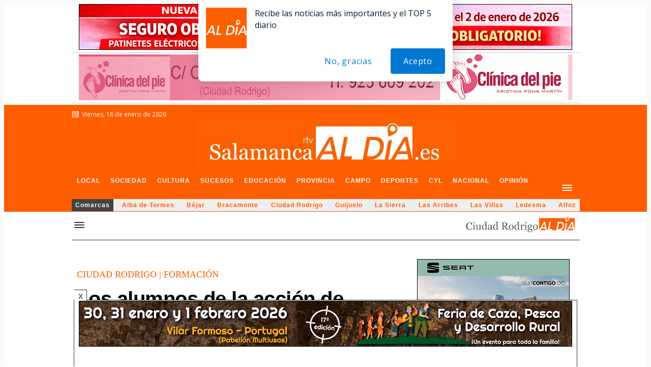

--- FILE ---
content_type: text/html; charset=utf-8
request_url: https://www.google.com/recaptcha/api2/aframe
body_size: 268
content:
<!DOCTYPE HTML><html><head><meta http-equiv="content-type" content="text/html; charset=UTF-8"></head><body><script nonce="4Bsv55IzIegavRGE_7YwVA">/** Anti-fraud and anti-abuse applications only. See google.com/recaptcha */ try{var clients={'sodar':'https://pagead2.googlesyndication.com/pagead/sodar?'};window.addEventListener("message",function(a){try{if(a.source===window.parent){var b=JSON.parse(a.data);var c=clients[b['id']];if(c){var d=document.createElement('img');d.src=c+b['params']+'&rc='+(localStorage.getItem("rc::a")?sessionStorage.getItem("rc::b"):"");window.document.body.appendChild(d);sessionStorage.setItem("rc::e",parseInt(sessionStorage.getItem("rc::e")||0)+1);localStorage.setItem("rc::h",'1768530338374');}}}catch(b){}});window.parent.postMessage("_grecaptcha_ready", "*");}catch(b){}</script></body></html>

--- FILE ---
content_type: application/x-javascript; charset=UTF-8
request_url: https://adsal.netytec.com/ads/www/delivery/al.php?zoneid=1506&target=_blank&layerstyle=simple&align=center&valign=top&padding=2&closetime=5&shifth=0&shiftv=0&closebutton=t&backcolor=FFFFFF&bordercolor=000000
body_size: 406
content:
var MAX_cb40de3a = '';
MAX_cb40de3a += "<"+"div id=\'beacon_3d45e6ddae\' style=\'position: absolute; left: 0px; top: 0px; visibility: hidden;\'><"+"img src=\'https://adsal.netytec.com/ads/www/delivery/lg.php?bannerid=0&amp;campaignid=0&amp;zoneid=1506&amp;loc=https%3A%2F%2Fsalamancartvaldia.es%2Fnoticia%2F2023-05-19-los-alumnos-de-la-accion-de-atencion-sociosanitaria-de-caritas-arrancan-sus-practicas-en-residencias-322520%3Frc%3D78&amp;cb=3d45e6ddae\' width=\'0\' height=\'0\' alt=\'\' style=\'width: 0px; height: 0px;\' /><"+"/div>\n";
document.write(MAX_cb40de3a);
